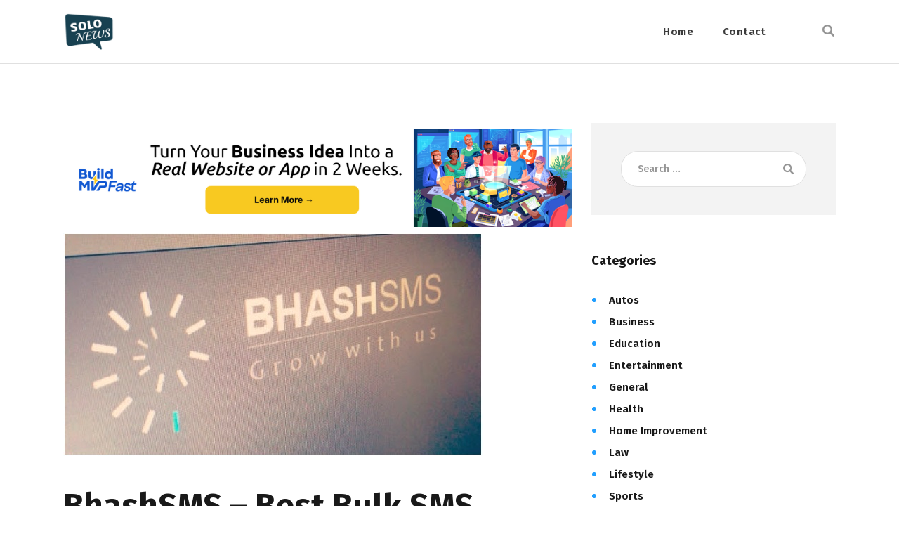

--- FILE ---
content_type: text/css
request_url: https://www.solonews.net/wp-content/themes/blabber2021/skins/default/skin.css
body_size: 4880
content:
/* Skin-specific styles
----------------------- */
/* Buttons */
form button:not(.components-button),
input[type="button"],
input[type="reset"],
input[type="submit"],
#btn-buy,
.theme_button,
.post_item .more-link,
.gallery_preview_show .post_readmore,
.wp-block-button__link,
#buddypress .comment-reply-link,
#buddypress .generic-button a,
#buddypress a.button,
#buddypress button,
#buddypress input[type="button"],
#buddypress input[type="reset"],
#buddypress input[type="submit"],
#buddypress ul.button-nav li a,
#buddypress div.activity-meta a,
a.bp-title-button,
body #booked-profile-page input[type="submit"],
body #booked-profile-page button,
body .booked-list-view input[type="submit"],
body .booked-list-view button,
body table.booked-calendar input[type="submit"],
body table.booked-calendar button,
body .booked-modal input[type="submit"],
body .booked-modal button,
.mc4wp-form .mc4wp-form-fields input[type="submit"],
.sc_button,
.sc_form button,
.tourmaster-tour-search-wrap input.tourmaster-tour-search-submit[type="submit"],
#tribe-bar-form .tribe-bar-submit input[type="submit"],
#tribe-bar-form.tribe-bar-mini .tribe-bar-submit input[type="submit"],
#tribe-bar-form button,
#tribe-bar-form a,
#tribe-bar-form input,
#tribe-bar-form .tribe-bar-views-toggle,
#tribe-bar-views .tribe-bar-views-list .tribe-bar-views-option a,
.tribe-bar-mini #tribe-bar-views .tribe-bar-views-list .tribe-bar-views-option a,
#tribe-events .tribe-events-button,
.tribe-events-button,
.tribe-events-cal-links a,
.tribe-events-sub-nav li a,
.tribe-events-read-more,
#tribe-events-footer ~ a.tribe-events-ical.tribe-events-button,
.edd_download_purchase_form .button,
#edd-purchase-button,
.edd-submit.button,
.widget_edd_cart_widget .edd_checkout a,
.woocommerce .button, .woocommerce-page .button,
.woocommerce a.button,
.woocommerce button.button,
.woocommerce input.button,
.woocommerce #respond input#submit,
.woocommerce input[type="button"], .woocommerce-page input[type="button"],
.woocommerce input[type="submit"], .woocommerce-page input[type="submit"],
.woocommerce .woocommerce-message .button,
.woocommerce ul.products li.product .button,
.woocommerce div.product form.cart .button,
.woocommerce #review_form #respond p.form-submit input[type="submit"],
.woocommerce-page #review_form #respond p.form-submit input[type="submit"],
.woocommerce table.my_account_orders .order-actions .button,
.woocommerce table.cart td.actions .button,
#add_payment_method .wc-proceed-to-checkout a.checkout-button,
.woocommerce-cart .wc-proceed-to-checkout a.checkout-button,
.woocommerce-checkout .wc-proceed-to-checkout a.checkout-button,
.woocommerce #respond input#submit.disabled,
.woocommerce #respond input#submit:disabled,
.woocommerce #respond input#submit[disabled]:disabled,
.woocommerce a.button.disabled,
.woocommerce a.button:disabled,
.woocommerce a.button[disabled]:disabled,
.woocommerce button.button.disabled,
.woocommerce button.button:disabled,
.woocommerce button.button[disabled]:disabled,
.woocommerce input.button.disabled,
.woocommerce input.button:disabled,
.woocommerce input.button[disabled]:disabled,
.yith-woocompare-widget a.clear-all {
  -webkit-border-radius: 50px;
  -ms-border-radius: 50px;
  border-radius: 50px;
}

input[type="submit"],
input[type="reset"],
input[type="button"] {
  border: 2px solid #ddd;
  border-width: 2px !important;
  padding: 0.88em 2.8em;
}

/* Field error */
.trx_addons_message_box_success,
div.wpcf7-mail-sent-ok {
  border-color: #66cc66 !important;
  border-width: 2px;
}

span.wpcf7-not-valid-tip {
  color: #D14F30;
}

.trx_addons_field_error, .wpcf7-not-valid {
  border-color: #D14F30 !important;
}

div.wpcf7-validation-errors, div.wpcf7-acceptance-missing {
  border-color: #D14F30 !important;
  color: #535353;
  background: #fff;
}

form .error_field {
  border-color: #D14F30 !important;
  -webkit-box-shadow: none;
  -ms-box-shadow: none;
  box-shadow: none;
}

form .trx_addons_message_box {
  -webkit-border-radius: 24px;
  -ms-border-radius: 24px;
  border-radius: 24px;
  -webkit-box-shadow: none !important;
  -ms-box-shadow: none !important;
  box-shadow: none !important;
}

.trx_addons_message_box_error {
  border: 2px solid #D14F30;
  color: #535353;
  background: #fff;
}

.trx_addons_message_box {
  font-size: 14px;
  line-height: 18px;
  padding: 0.8em 1.6em;
  background-color: #fff;
  -webkit-border-radius: 5px !important;
  -ms-border-radius: 5px !important;
  border-radius: 5px !important;
}

/* 9. Sidebars
-------------------------------------------------------------- */
.widget .widget_title, .widget .widgettitle {
  position: relative;
  display: flex;
  flex-direction: row;
  align-items: center;
}

.widget .widget_title:after, .widget .widgettitle:after {
  content: "";
  display: block;
  height: 1px;
  margin-left: 25px;
  flex: auto;
  min-width: 30px;
}

.widget ul {
  overflow: hidden;
}

.widget li {
  font-weight: 600;
  z-index: 1;
}

.widget li > a {
  position: relative;
  padding: 5px 0;
}
.widget li > a:after {
  content: "";
  display: block;
  width: 100000%;
  height: 100%;
  background: #ddd;
  position: absolute;
  left: -1.45em;
  top: 0;
  z-index: -1;
  opacity: 0;
  -webkit-transition: all 0.3s ease;
  -ms-transition: all 0.3s ease;
  transition: all 0.3s ease;
}
.widget li > a:hover:after {
  opacity: 1;
}

/* Widget Search */
.sidebar_inner .widget_product_search,
.sidebar_inner .widget_search {
  padding: 2.68em 2.78em;
  -webkit-box-sizing: border-box;
  -ms-box-sizing: border-box;
  box-sizing: border-box;
}

/* Widget Items */
aside .post_item + .post_item {
  margin-top: 1.65em;
}

.widget_area .post_item .post_title, aside .post_item .post_title {
  margin: -3px 0 12px 0;
  line-height: 1.23em;
  font-weight: 700;
  font-size: 18px;
}

.widget_area .post_item .post_categories, aside .post_item .post_categories {
  font-size: 12px;
  line-height: 14px;
  font-weight: 600;
  margin-top: 0;
  margin-bottom: 0.7em;
  padding-right: 3em;
  text-transform: uppercase;
  letter-spacing: 1px;
}

.widget_area .post_item .post_info, aside .post_item .post_info {
  font-size: 14px;
  line-height: 16px;
}

.widget_recent_posts {
  overflow: visible;
  counter-reset: headings 0;
}

.widget_area .post_item .post_thumb,
aside .post_item .post_thumb {
  width: 95px;
  height: 95px;
  -webkit-border-radius: 50%;
  -ms-border-radius: 50%;
  border-radius: 50%;
  overflow: visible;
  position: relative;
  margin: 0 27px 6px 0;
}

.widget_area .post_item .post_thumb img,
aside .post_item .post_thumb img {
  -webkit-border-radius: 50%;
  -ms-border-radius: 50%;
  border-radius: 50%;
  overflow: hidden;
}

.widget_recent_posts .post_item.with_thumb .post_thumb:before {
  display: block;
  position: absolute;
  left: 0;
  top: 0;
  width: 34px;
  height: 34px;
  counter-increment: headings 1;
  content: counter(headings,decimal);
  font-weight: 600;
  font-size: 15px;
  line-height: 33px;
  text-indent: 0;
  text-align: center;
  -webkit-border-radius: 50%;
  -ms-border-radius: 50%;
  border-radius: 50%;
  overflow: hidden;
}

/* Header */
[data-type^="trx-addons/socials"], [data-type^="trx-addons/button"], [data-type^="trx-addons/layouts-"]:not([data-type^="trx-addons/layouts-blog-item"]):not([data-type^="trx-addons/layouts-container"]):not([data-type^="trx-addons/layouts-featured"]):not([data-type^="trx-addons/layouts-title"]), .wp-block-column > .sc_layouts_item, .sc_layouts_column .sc_layouts_item, .sc_layouts_column .sc_layouts_item + div:not(.sc_layouts_item):not(.vc_row):not(.vc_separator):not(.vc_empty_space):not(.vc_wp_text) {
  margin-right: 2.2em;
}

body .sc_layouts_row_type_compact,
body .sc_layouts_row_type_compact.sc_layouts_row_fixed_on {
  padding-top: 0.75em;
  padding-bottom: 0.75em;
}

.sc_layouts_title_title > .sc_layouts_title_caption {
  margin-top: -0.2em;
}

/* Menu */
.sc_layouts_menu_nav li {
  text-align: center;
}

.sc_layouts_menu_popup .sc_layouts_menu_nav > li.menu-item-has-children > a:after, .sc_layouts_menu_nav li li.menu-item-has-children > a:after,
.sc_layouts_menu_nav > li.menu-item-has-children > a:after {
  display: none;
}

.sc_layouts_menu_nav > li > a,
.sc_layouts_menu_nav > li.menu-item-has-children > a {
  padding: 1em 1.4em;
}

.sc_layouts_menu_nav > li.menu-item-has-children[class*="icon-"] > a,
.sc_layouts_menu_nav > li[class*="icon-"] > a {
  padding-left: 1.5em;
}

.sc_layouts_menu_nav > li[class*="icon-"]:before {
  padding: 0.9em 0;
  left: 0.2em;
}

.sc_layouts_menu_nav > li > ul {
  top: 4.6em;
  left: 50%;
  margin-left: -5.6em;
}

.sc_layouts_menu_popup .sc_layouts_menu_nav, .sc_layouts_menu_nav > li ul {
  width: 11.2em;
  padding: 1.5em 0;
}

.sc_layouts_menu_popup .sc_layouts_menu_nav, .sc_layouts_menu_popup .sc_layouts_menu_nav > li > ul, .sc_layouts_menu_nav > li > ul ul {
  left: 11.2em;
  top: -1.5em;
  margin: 0 0 0 1px;
}

.sc_layouts_menu_nav > li > ul ul.submenu_left {
  left: -11.2em;
  margin: 0 0 0 -1px;
}

.sc_layouts_menu_nav > li > ul ul.sc_layouts_submenu.submenu_left {
  left: auto;
  right: 11em;
  margin: 0;
}

.sc_layouts_menu_popup .sc_layouts_menu_nav > li.menu-item-has-children > a, .sc_layouts_menu_nav li li.menu-item-has-children > a,
.sc_layouts_menu_popup .sc_layouts_menu_nav > li > a, .sc_layouts_menu_nav > li li > a {
  padding: 0.35em 1em;
}

.sc_layouts_menu_popup .sc_layouts_menu_nav, .sc_layouts_menu_nav > li ul {
  -webkit-box-shadow: none;
  -ms-box-shadow: none;
  box-shadow: none;
}

.sc_layouts_menu_nav > li:last-child > ul, .sc_layouts_column_align_right .sc_layouts_menu_nav > li.menu-collapse > ul {
  left: 50%;
  right: auto;
}

/* Spacer */
.elementor-widget-spacer.sc_height_tiny .elementor-spacer-inner {
  height: 1rem !important;
}

.elementor-widget-spacer.sc_height_small .elementor-spacer-inner {
  height: 23px !important;
}

.elementor-widget-spacer.sc_height_medium .elementor-spacer-inner {
  height: 35px !important;
}

.elementor-widget-spacer.sc_height_large .elementor-spacer-inner, .elementor-widget-spacer.sc_height_big .elementor-spacer-inner {
  height: 78px !important;
}

/* Accent Title */
.sc_title_accent h5.sc_item_title_tag + .sc_item_descr,
.sc_title_accent h5.sc_item_title_tag + .sc_item_slider,
.sc_title_accent h5.sc_item_title_tag + .sc_item_columns,
.sc_title_accent h5.sc_item_title_tag + .sc_item_content {
  margin-top: 1.7em;
}

.sc_title_accent .sc_item_descr p {
  line-height: 1.45em;
}

.sc_title_accent .sc_item_descr {
  font-size: 1.2em;
  font-style: italic;
}

.sc_item_title_style_accent > .sc_item_title_text {
  position: relative;
  display: flex;
  flex-direction: row;
}
.sc_item_title_style_accent > .sc_item_title_text:after {
  content: "";
  display: block;
  height: 1px;
  margin-left: 25px;
  margin-top: 1px;
  flex: auto;
  min-width: 30px;
  align-self: center;
}

.sc_item_title_style_accent.sc_align_right > .sc_item_title_text:after {
  display: none;
}
.sc_item_title_style_accent.sc_align_right > .sc_item_title_text:before {
  content: "";
  display: block;
  height: 1px;
  margin-right: 25px;
  margin-top: 1px;
  flex: auto;
  min-width: 30px;
  align-self: center;
}

.sc_item_title_style_accent.sc_align_center > .sc_item_title_text:after {
  content: "";
  display: block;
  height: 1px;
  margin-left: 25px;
  margin-top: 1px;
  flex: auto;
  min-width: 30px;
  align-self: center;
}
.sc_item_title_style_accent.sc_align_center > .sc_item_title_text:before {
  content: "";
  display: block;
  height: 1px;
  margin-right: 25px;
  margin-top: 1px;
  flex: auto;
  min-width: 30px;
  align-self: center;
}

.sc_title_accent .sc_button_simple {
  padding: 0;
}

.sc_title_accent .sc_button_simple:before, .sc_title_accent .sc_button_simple:after {
  display: none;
}

.sc_title_accent .title-wrap-go {
  display: flex;
  flex-direction: row;
  align-items: center;
}

.sc_title_accent.right-go .title-wrap-go {
  flex-direction: row-reverse;
}

.sc_title_accent .title-wrap-go .sc_item_title {
  flex: auto;
}

.sc_title_accent .title-wrap-go .sc_item_button {
  margin: 0 0 0 25px;
}

.sc_title_accent .title-wrap-go .sc_item_title.sc_align_right + .sc_item_button {
  margin: 0 25px 0 0;
}

/* Socials in footer */
.footer_wrap .sc_socials_icons_names .socials_wrap {
  margin: 0;
  white-space: normal;
}
.footer_wrap .sc_socials_icons_names .social_item {
  display: inline-block;
  min-width: 180px;
  text-align: center;
  vertical-align: middle;
  margin: 5px 1px 5px 0;
  line-height: 16px;
  -webkit-transition: all 0s ease;
  -ms-transition: all 0s ease;
  transition: all 0s ease;
}
.footer_wrap .sc_socials_icons_names .social_item + .social_item {
  border-left: 1px solid #ddd;
}
.footer_wrap .sc_socials_icons_names .social_icon {
  margin: 0;
  display: inline-block;
  vertical-align: middle;
  width: 32px;
  height: 22px;
  line-height: 22px;
  -webkit-border-radius: 0;
  -ms-border-radius: 0;
  border-radius: 0;
  background: transparent !important;
}
.footer_wrap .sc_socials_icons_names .social_item .social_name {
  display: inline-block;
  vertical-align: middle;
  font-size: 15px;
  line-height: 18px;
  font-weight: 600;
  margin: 0 0 0 2px;
  letter-spacing: 0.3px;
}

/* Meta */
.comments_list_wrap .comment_author:after,
.post_meta .post_meta_item:after,
.post_meta .post_meta_item.post_edit:after,
.post_meta .vc_inline-link:after {
  content: '';
  font-family: inherit;
  font-size: inherit;
  font-weight: 400;
  font-style: normal;
  vertical-align: baseline;
  margin: 0 0.8em;
  width: 7px;
  height: 7px;
  -webkit-border-radius: 50%;
  -ms-border-radius: 50%;
  border-radius: 50%;
  -webkit-box-sizing: border-box;
  -ms-box-sizing: border-box;
  box-sizing: border-box;
  border: 1px solid #ddd;
  display: inline-block;
}

.post_meta .post_meta_item.post_categories:after {
  width: 0;
  height: 0;
  border: none;
}

.post_meta .post_meta_item.post_categories a {
  display: inline-block;
  text-transform: uppercase;
  font-size: 12px;
  line-height: 1.2em;
  font-weight: 600;
  letter-spacing: 1px;
  -webkit-border-radius: 0 25px 25px 25px;
  -ms-border-radius: 0 25px 25px 25px;
  border-radius: 0 25px 25px 25px;
  padding: 6px 20px;
  margin-bottom: 3px;
  margin-right: 1px;
  vertical-align: middle;
}

.post_meta .post_meta_item.post_categories a:last-child {
  margin-right: 0;
}

/* Video Hover Zoom */
.post_featured.with_thumb.hover_play > img {
  -webkit-transition: -webkit-transform 0.3s ease;
  -ms-transition: -ms-transform 0.3s ease;
  transition: transform 0.3s ease;
}

.post_featured.with_thumb.hover_play:hover > img {
  -webkit-transform: scale(1.08, 1.08);
  -ms-transform: scale(1.08, 1.08);
  transform: scale(1.08, 1.08);
}

.post_featured.with_thumb.hover_play .mask {
  display: none;
}

/* Blog */
.post_format_gallery .slider_pagination_wrap {
  display: none;
}

/* Comments */
.comments_list_wrap .comment_author {
  margin: 0;
}

.comments_list_wrap .comment_author:after {
  margin: 0 0.65em;
}

.comments_list_wrap .comment_info {
  padding-right: 35px;
}

.comments_list_wrap .comment_content {
  position: relative;
}

.comments_list_wrap .comment_reply {
  font-size: 12px;
  line-height: 1em;
  font-weight: 600;
  font-style: normal;
  letter-spacing: 0;
  margin-top: 4px;
  text-transform: uppercase;
  position: absolute;
  right: 0;
  top: 0;
}

/* Related */
.single-product .related > h2,
.page_contact_form .page_contact_form_title,
.related_wrap .section_title.related_wrap_title {
  position: relative;
  display: flex;
  flex-direction: row;
  align-items: center;
  font-size: 18px;
  font-weight: 700;
  line-height: 1.24em;
  text-transform: capitalize;
  letter-spacing: 0;
  margin-bottom: 1.9em;
}

.single-product .related > h2:after,
.page_contact_form .page_contact_form_title:after,
.related_wrap .section_title.related_wrap_title:after {
  content: "";
  display: block;
  height: 1px;
  margin-left: 25px;
  flex: auto;
  min-width: 30px;
}

/* Comments */
.show_comments,
.leave_comments {
  background: none !important;
  border-width: 2px !important;
  border-style: solid !important;
  padding: 0.9em 3em;
}

/* Twitter */
.sc_widget_twitter {
  position: relative;
}

.sc_twitter.sc_twitter_default {
  margin-bottom: 20px;
}

.sc_twitter_default .sc_twitter_item {
  padding: 0 30px 45px;
  -webkit-box-sizing: border-box;
  -ms-box-sizing: border-box;
  box-sizing: border-box;
  border: 1px solid #ddd;
}

.sc_twitter_default .sc_twitter_item_content {
  text-align: center;
  font-size: 18px;
  line-height: 1.75em;
  font-weight: 600;
}

.sc_widget_twitter .sc_twitter_default .sc_twitter_item .sc_twitter_item_icon {
  text-align: center;
  font-size: 2.3rem;
  font-style: normal;
  margin-bottom: 0.45em;
  margin-top: -25px;
  display: block;
  width: 68px;
  margin-left: auto;
  margin-right: auto;
  height: 50px;
  line-height: 50px;
}

.widget_twitter_follow {
  border: 2px solid #ddd;
  -webkit-border-radius: 30px;
  -ms-border-radius: 30px;
  border-radius: 30px;
  padding: 0.5em 1.5em;
  white-space: nowrap;
  text-transform: capitalize;
}

.widget_twitter .widget_twitter_follow:after {
  display: none;
}

.widget_twitter .sc_twitter_default + .widget_twitter_follow:before {
  display: block;
  width: auto;
  content: '';
  height: 36px;
  position: absolute;
  left: -22px;
  right: -22px;
  z-index: -2;
  top: 0;
  border-left: 20px solid green;
  border-right: 20px solid green;
}

.sc_twitter_default + .widget_twitter_follow {
  margin: 0;
  position: absolute;
  z-index: 1;
  bottom: 0;
  left: 50%;
  -webkit-transform: translateX(-50%);
  -ms-transform: translateX(-50%);
  transform: translateX(-50%);
  bottom: -20px;
  height: 36px;
  line-height: 36px;
  padding-top: 0 !important;
  padding-bottom: 0 !important;
}

/* Widget Banner */
.widget.widget_banner:not(.widget_fullwidth) .image_wrap {
  border: 1px solid #ddd;
  padding: 33px;
  -webkit-box-sizing: border-box;
  -ms-box-sizing: border-box;
  box-sizing: border-box;
}

/* Slider */
.slide_info .post_meta .post_meta_item.post_categories a {
  margin: 3px;
  -webkit-border-radius: 25px;
  -ms-border-radius: 25px;
  border-radius: 25px;
}

.slider_container.slider_multi .slide_info_small, .slider_container .slide_info_small {
  text-shadow: none;
}

.slider_container .slide_info.slide_info_large .slide_cats a {
  font-size: 12px;
  line-height: 1.3em;
  font-weight: 600;
  text-transform: uppercase;
}

.slider_container .slide_overlay:hover,
.slider_container .slide_overlay {
  background: rgba(0, 0, 0, 0.35);
}

.slider_container .slide_info.slide_info_large:hover,
.slider_container .slide_info.slide_info_large {
  background-color: transparent !important;
}

.slider_container.slider_titles_center .slide_info_large {
  width: 55%;
  padding: 0;
}

.slider_container.slider_multi .slide_title,
.slider_container .slide_info:not(.slide_info_large) .slide_title {
  font-size: 1.6em;
  margin: 0.3em 0;
  line-height: 1.2em;
}

.slider_container .slide_info.slide_info_large .slide_title {
  font-size: 60px;
  line-height: 1.2em;
  font-weight: 700;
  text-transform: none;
  margin: 0.05em 0;
}

.slider_container .slide_info.slide_info_large .slide_title + .post_meta {
  font-size: 18px;
}

.slider_container .slide_info.slide_info_large .post_meta .post_meta_item:after {
  width: 9px;
  height: 9px;
  border-width: 2px;
  margin: 0 0.9em;
}

.elementor-section-stretched .slider_titles_center.slider_container.slider_controls_side .slider_controls_wrap > .slider_prev {
  margin-left: 50px;
}

.elementor-section-stretched .slider_titles_center.slider_container.slider_controls_side .slider_controls_wrap > .slider_next {
  margin-right: 50px;
}

/* Blogger */
.sc_blogger_item_list .sc_blogger_item_meta .post_meta_label,
.sc_blogger .sc_blogger_item_featured .post_meta_label {
  display: inline;
}

/* Blogger - List */
.sc_blogger_list .sc_blogger_item_title {
  font-size: 18px;
}
.sc_blogger_list .post_meta .post_meta_item.post_categories a {
  -webkit-border-radius: 0;
  -ms-border-radius: 0;
  border-radius: 0;
  padding: 0;
  background: none !important;
}
.sc_blogger_list .post_meta .post_meta_item.post_categories a:after {
  content: ', ';
}
.sc_blogger_list .post_meta .post_meta_item.post_categories a:last-child:after {
  content: '';
}
.sc_blogger_list .post_meta_categories {
  margin: 0;
}
.sc_blogger_list .sc_blogger_item_title + .post_meta {
  margin-top: 0.65em;
}

/* Blogger - over_centered_simple */
.sc_blogger_default_over_centered_simple .sc_item_featured [class*="post_info_"] {
  width: 100%;
  background: none !important;
  padding: 3.3em;
  max-width: 75%;
}
.sc_blogger_default_over_centered_simple .sc_item_featured [class*="post_info_"] .sc_blogger_item_title {
  font-size: 36px;
  line-height: 1.2em;
}
.sc_blogger_default_over_centered_simple .sc_item_featured .mask {
  display: block;
  background-color: rgba(0, 0, 0, 0.4);
  opacity: 1;
}
.sc_blogger_default_over_centered_simple .sc_item_featured [class*="post_info_"] .post_meta + .entry-title {
  margin-top: 15px;
}
.sc_blogger_default_over_centered_simple .sc_item_featured [class*="post_info_"] .entry-title + .post_meta {
  margin-top: 25px;
}

.sc_blogger_default_over_centered_simple .sc_item_featured [class*="post_info_"] .post_meta,
.sc_blogger_default_over_centered_simple .sc_item_featured [class*="post_info_"] .post_meta .post_meta_item:after,
.sc_blogger_default_over_centered_simple .sc_item_featured [class*="post_info_"] .post_meta .post_meta_item,
.sc_blogger_default_over_centered_simple .sc_item_featured [class*="post_info_"] .post_meta a {
  color: #fff !important;
  border-color: #fff !important;
  opacity: 1;
  -webkit-transition: all 0.3s ease;
  -ms-transition: all 0.3s ease;
  transition: all 0.3s ease;
}

body .sc_blogger_default_over_centered_simple .sc_item_featured [class*="post_info_"] .sc_blogger_item_title a {
  color: #fff !important;
  background-image: linear-gradient(to right, #fff 0%, #fff 100%) !important;
}

/* Blogger - classic_meta_simple */
.sc_blogger_default.sc_blogger_default_classic_meta_simple_big .sc_blogger_item_default,
.sc_blogger_default.sc_blogger_default_classic_meta_simple .sc_blogger_item_default {
  padding-bottom: 17px;
}
.sc_blogger_default.sc_blogger_default_classic_meta_simple_big .sc_blogger_item_default.sc_blogger_item_image_position_top .sc_blogger_item_featured + .sc_blogger_item_content,
.sc_blogger_default.sc_blogger_default_classic_meta_simple .sc_blogger_item_default.sc_blogger_item_image_position_top .sc_blogger_item_featured + .sc_blogger_item_content {
  margin-top: 0;
}
.sc_blogger_default.sc_blogger_default_classic_meta_simple_big .sc_blogger_item_default.sc_blogger_item_image_position_top .sc_blogger_item_featured,
.sc_blogger_default.sc_blogger_default_classic_meta_simple .sc_blogger_item_default.sc_blogger_item_image_position_top .sc_blogger_item_featured {
  margin-bottom: 20px;
}
.sc_blogger_default.sc_blogger_default_classic_meta_simple_big .sc_blogger_item_default.sc_blogger_item_image_position_top .sc_blogger_item_featured + .sc_blogger_item_content > .post_meta.post_meta_categories,
.sc_blogger_default.sc_blogger_default_classic_meta_simple .sc_blogger_item_default.sc_blogger_item_image_position_top .sc_blogger_item_featured + .sc_blogger_item_content > .post_meta.post_meta_categories {
  margin-top: -33px;
}
.sc_blogger_default.sc_blogger_default_classic_meta_simple_big .post_meta.post_meta_categories .post_categories,
.sc_blogger_default.sc_blogger_default_classic_meta_simple .post_meta.post_meta_categories .post_categories {
  position: relative;
  z-index: 100;
}
.sc_blogger_default.sc_blogger_default_classic_meta_simple_big .post_meta,
.sc_blogger_default.sc_blogger_default_classic_meta_simple .post_meta {
  margin-top: 1.15em;
}
.sc_blogger_default.sc_blogger_default_classic_meta_simple_big .post_meta_categories,
.sc_blogger_default.sc_blogger_default_classic_meta_simple .post_meta_categories {
  margin: 0 0 1.2em;
}
.sc_blogger_default.sc_blogger_default_classic_meta_simple_big .sc_blogger_item_excerpt,
.sc_blogger_default.sc_blogger_default_classic_meta_simple .sc_blogger_item_excerpt {
  padding-right: 15%;
}

.sc_blogger_default.sc_blogger_default_classic_meta_simple_big .post_meta {
  margin-top: 1.5em;
}
.sc_blogger_default.sc_blogger_default_classic_meta_simple_big .sc_blogger_item_title {
  font-size: 36px;
}

/* Promo Default */
.sc_promo.sc_promo_default .sc_promo_title {
  line-height: 1.7em;
}
.sc_promo.sc_promo_default .sc_item_subtitle {
  display: inline-block;
  text-transform: uppercase;
  font-size: 12px;
  line-height: 1.2em;
  font-weight: 600;
  letter-spacing: 1px;
  -webkit-border-radius: 0 25px 25px 25px;
  -ms-border-radius: 0 25px 25px 25px;
  border-radius: 0 25px 25px 25px;
  padding: 6px 20px;
  margin-bottom: 18px;
}
.sc_promo.sc_promo_default.sc_promo_size_small .sc_promo_title {
  line-height: 1.35em;
  margin-top: -3px;
}

.sc_promo_default.sc_promo.sc_promo_size_small .sc_item_title + .sc_item_descr,
.sc_promo_default.sc_promo.sc_promo_size_small .sc_item_subtitle + .sc_item_descr,
.sc_promo_default.sc_promo.sc_promo_size_small .sc_item_title + .sc_item_content,
.sc_promo_default.sc_promo.sc_promo_size_small .sc_item_subtitle + .sc_item_content,
.sc_promo_default.sc_promo.sc_promo_size_small .sc_item_descr + .sc_item_content {
  margin-top: 0.6em;
  margin-bottom: -3px;
}

/* Team Featured */
.sc_team.sc_team_featured .sc_team_item_subtitle {
  text-align: left;
  margin: 0;
}
.sc_team.sc_team_featured .post_featured + .sc_team_item_subtitle {
  margin-top: -13px;
  margin-bottom: 25px;
  height: 0;
  overflow: visible;
  text-align: left;
}
.sc_team.sc_team_featured .sc_team_item_subtitle a {
  display: inline-block;
  text-transform: uppercase;
  font-size: 12px;
  line-height: 1.2em;
  font-weight: 600;
  letter-spacing: 1px;
  -webkit-border-radius: 0 25px 25px 25px;
  -ms-border-radius: 0 25px 25px 25px;
  border-radius: 0 25px 25px 25px;
  padding: 6px 20px;
  margin: 0;
  font-style: normal;
  position: relative;
  z-index: 10;
  left: 0;
  -webkit-transform: translateX(0);
  -ms-transform: translateX(0);
  transform: translateX(0);
  -webkit-transition: all 0.4s ease;
  -ms-transition: all 0.4s ease;
  transition: all 0.4s ease;
}
.sc_team.sc_team_featured .sc_team_item .post_featured + .sc_team_item_subtitle:hover a, .sc_team.sc_team_featured .sc_team_item .post_featured:hover + .sc_team_item_subtitle a {
  left: 50%;
  -webkit-transform: translateX(-50%);
  -ms-transform: translateX(-50%);
  transform: translateX(-50%);
}
.sc_team.sc_team_featured .sc_team_item_thumb .trx_addons_hover_content {
  top: auto;
  bottom: 20px;
  -webkit-transform: none;
  -ms-transform: none;
  transform: none;
  padding: 10px;
}
.sc_team.sc_team_featured .sc_team_item_thumb .sc_team_item_socials .social_item .social_icon {
  display: inline-block;
  width: 45px;
  height: 45px;
  line-height: 46px;
  text-align: center;
  -webkit-border-radius: 50%;
  -ms-border-radius: 50%;
  border-radius: 50%;
}
.sc_team.sc_team_featured .sc_team_item_thumb .sc_team_item_socials {
  margin: 16px 0 0 0;
}
.sc_team.sc_team_featured .sc_team_item_thumb .sc_team_item_socials .social_item {
  margin: 0.25em 0.6em 0.25em 0;
}
.sc_team.sc_team_featured .trx_addons_hover_content .trx_addons_hover_title {
  font-size: 18px;
  line-height: 1.3em;
  font-weight: 700;
}
.sc_team.sc_team_featured .trx_addons_hover_style_info:hover .trx_addons_hover_mask {
  opacity: 0.7;
}

/* esg */
body .minimal-light .esg-navigationbutton {
  background: none !important;
  border-width: 2px !important;
  border-style: solid !important;
  padding: 0.9em 3em;
  font-size: 15px;
  font-weight: 600;
  font-style: normal;
  line-height: 18px;
  text-decoration: none;
  text-transform: none;
  letter-spacing: 0.3px;
  -webkit-border-radius: 50px;
  -ms-border-radius: 50px;
  border-radius: 50px;
  -webkit-transition: all 0.3s ease;
  -ms-transition: all 0.3s ease;
  transition: all 0.3s ease;
  -webkit-box-shadow: none !important;
  -ms-box-shadow: none !important;
  box-shadow: none !important;
}
body .minimal-light .esg-navigationbutton:after {
  content: '\e963';
  font-family: "fontello";
  font-style: normal;
  font-size: 10px;
  font-weight: 400;
  display: inline-block;
  vertical-align: middle;
  margin-left: 24px;
  margin-right: -14px;
}

/* Link Hover */
.slider_container .slide_info .slide_title a,
.sc_blogger.sc_blogger_list .sc_blogger_item_title a,
.sc_blogger.sc_blogger_default .sc_blogger_item_title a,
.related_wrap.sc_team_posts .post_title a,
.related_wrap.related_style_classic .post_title a,
.nav-links-single .nav-links .post-title,
.post_layout_chess .post_title a,
.copyright-text a,
.sc_title_accent .sc_button_simple,
.post_layout_classic .post_title a,
.post_layout_style .post_title a,
.post_layout_info .post_title a,
.post_layout_extra .post_title a,
.post_layout_plain .post_title a,
.post_layout_excerpt .post_title a,
.sc_recent_news_style_news-extra .post_item.post_size_small .post_title a,
.widget_area .entry-title a,
.widget_area .post_item .post_title a,
aside .post_item .post_title a {
  background-image: linear-gradient(to right, black 0%, black 100%);
  background-position: 0 calc(100% - 0.1em);
  background-size: 0 2px;
  transition: background-size 0.25s cubic-bezier(0.785, 0.135, 0.15, 0.86) 0s;
  padding: 0;
  display: inline;
  background-repeat: no-repeat;
  box-sizing: border-box;
}

.copyright-text a,
.sc_title_accent .sc_button_simple {
  background-position: 0 100%;
  background-size: 0 1px;
}

.copyright-text a:hover,
.sc_title_accent .sc_button_simple:hover {
  background-size: 100% 1px;
}

.slider_container .slide_info .slide_title a:hover,
.sc_blogger.sc_blogger_list .sc_blogger_item_title a:hover,
.sc_blogger.sc_blogger_default .sc_blogger_item_title a:hover,
.related_wrap.sc_team_posts .post_title a:hover,
.related_wrap.related_style_classic .post_title a:hover,
.nav-links-single .nav-links a:hover .post-title,
.post_layout_chess .post_title a:hover,
.post_layout_classic .post_title a:hover, .post_layout_style .post_title a:hover, .post_layout_info .post_title a:hover, .post_layout_extra .post_title a:hover, .post_layout_plain .post_title a:hover, .post_layout_excerpt .post_title a:hover, .sc_recent_news_style_news-extra .post_item.post_size_small .post_title a:hover, .widget_area .entry-title a:hover, .widget_area .post_item .post_title a:hover, aside .post_item .post_title a:hover {
  background-size: 100% 2px;
}

.sc_blogger .post_layout_chess .post_title a,
.sc_blogger_default.sc_blogger_default_classic_meta_simple_big .sc_blogger_item_title a,
.slider_container .slide_info.slide_info_large .slide_title a {
  background-size: 0 2px;
}

.sc_blogger .post_layout_chess .post_title a:hover,
.sc_blogger_default.sc_blogger_default_classic_meta_simple_big .sc_blogger_item_title a:hover,
.slider_container .slide_info.slide_info_large .slide_title a:hover {
  background-size: 100% 2px;
}

/* Demo */
.copyright-text {
  font-size: 14px;
  font-weight: 500;
}

.wp-block-columns.extra-row {
  margin-top: 34px;
  margin-bottom: 10px;
}

.extra-row .widget_area {
  margin-top: 7px;
}

.extra-row.has-2-columns .wp-block-column {
  margin-bottom: 0 !important;
}

.extra-row.has-2-columns .wp-block-column:last-child {
  padding-left: 20px;
}

.extra-row .widget {
  padding: 50px 35px;
  border: 1px solid #ddd;
  -webkit-box-sizing: border-box;
  -ms-box-sizing: border-box;
  box-sizing: border-box;
}
